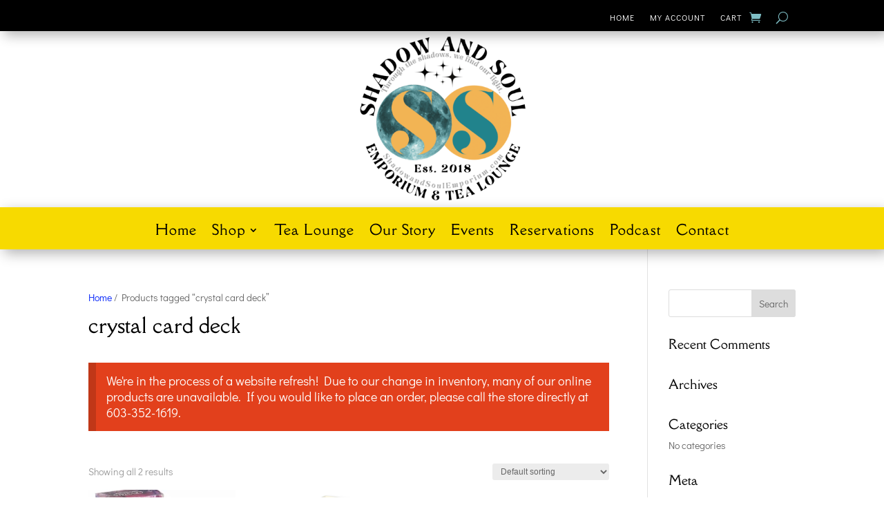

--- FILE ---
content_type: text/css
request_url: https://shadowandsoulemporium.com/wp-content/themes/Shadow-and-Soul-Emporium/ctc-style.css?ver=6.9
body_size: -102
content:
/*
CTC Separate Stylesheet
Updated: 2021-10-01 09:38:03
*/

